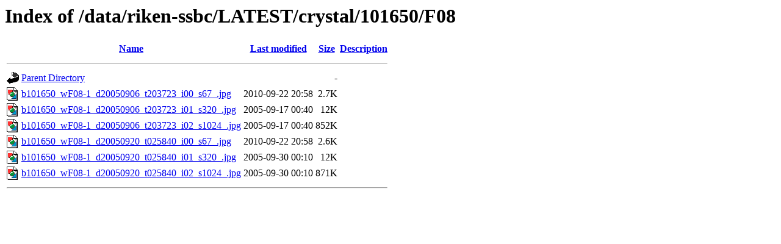

--- FILE ---
content_type: text/html;charset=UTF-8
request_url: http://dbarchive.biosciencedbc.jp/data/riken-ssbc/LATEST/crystal/101650/F08/?C=D;O=A
body_size: 2408
content:
<!DOCTYPE HTML PUBLIC "-//W3C//DTD HTML 3.2 Final//EN">
<html>
 <head>
  <title>Index of /data/riken-ssbc/LATEST/crystal/101650/F08</title>
 </head>
 <body>
<h1>Index of /data/riken-ssbc/LATEST/crystal/101650/F08</h1>
  <table>
   <tr><th valign="top"><img src="/icons/blank.gif" alt="[ICO]"></th><th><a href="?C=N;O=A">Name</a></th><th><a href="?C=M;O=A">Last modified</a></th><th><a href="?C=S;O=A">Size</a></th><th><a href="?C=D;O=D">Description</a></th></tr>
   <tr><th colspan="5"><hr></th></tr>
<tr><td valign="top"><img src="/icons/back.gif" alt="[PARENTDIR]"></td><td><a href="/data/riken-ssbc/LATEST/crystal/101650/">Parent Directory</a></td><td>&nbsp;</td><td align="right">  - </td><td>&nbsp;</td></tr>
<tr><td valign="top"><img src="/icons/image2.gif" alt="[IMG]"></td><td><a href="b101650_wF08-1_d20050906_t203723_i00_s67_.jpg">b101650_wF08-1_d20050906_t203723_i00_s67_.jpg</a></td><td align="right">2010-09-22 20:58  </td><td align="right">2.7K</td><td>&nbsp;</td></tr>
<tr><td valign="top"><img src="/icons/image2.gif" alt="[IMG]"></td><td><a href="b101650_wF08-1_d20050906_t203723_i01_s320_.jpg">b101650_wF08-1_d20050906_t203723_i01_s320_.jpg</a></td><td align="right">2005-09-17 00:40  </td><td align="right"> 12K</td><td>&nbsp;</td></tr>
<tr><td valign="top"><img src="/icons/image2.gif" alt="[IMG]"></td><td><a href="b101650_wF08-1_d20050906_t203723_i02_s1024_.jpg">b101650_wF08-1_d20050906_t203723_i02_s1024_.jpg</a></td><td align="right">2005-09-17 00:40  </td><td align="right">852K</td><td>&nbsp;</td></tr>
<tr><td valign="top"><img src="/icons/image2.gif" alt="[IMG]"></td><td><a href="b101650_wF08-1_d20050920_t025840_i00_s67_.jpg">b101650_wF08-1_d20050920_t025840_i00_s67_.jpg</a></td><td align="right">2010-09-22 20:58  </td><td align="right">2.6K</td><td>&nbsp;</td></tr>
<tr><td valign="top"><img src="/icons/image2.gif" alt="[IMG]"></td><td><a href="b101650_wF08-1_d20050920_t025840_i01_s320_.jpg">b101650_wF08-1_d20050920_t025840_i01_s320_.jpg</a></td><td align="right">2005-09-30 00:10  </td><td align="right"> 12K</td><td>&nbsp;</td></tr>
<tr><td valign="top"><img src="/icons/image2.gif" alt="[IMG]"></td><td><a href="b101650_wF08-1_d20050920_t025840_i02_s1024_.jpg">b101650_wF08-1_d20050920_t025840_i02_s1024_.jpg</a></td><td align="right">2005-09-30 00:10  </td><td align="right">871K</td><td>&nbsp;</td></tr>
   <tr><th colspan="5"><hr></th></tr>
</table>
</body></html>
